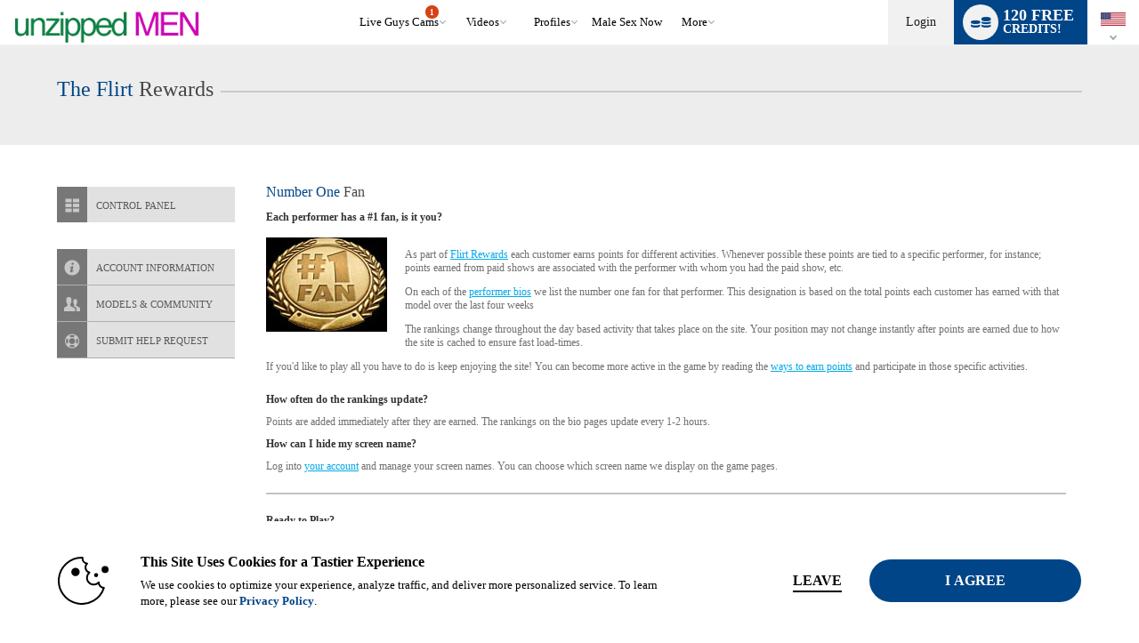

--- FILE ---
content_type: text/plain; charset=utf-8
request_url: https://www.unzippedmen.com/metrics/J6ES/kNuv6D9/R5YNh/h?q=ZMmgiQ94M6Qs1sIu9AK6
body_size: -16
content:
BcjHCnjHeDzHxJKro0vqUUWmLLMyHC5RL25a+L6jwakCc00zXt38ddOaTPNUQcrrx5WFwwA3LHxkp6gF9BsY5kfjTfkxW9M=

--- FILE ---
content_type: text/javascript; charset=utf-8
request_url: https://www.unzippedmen.com/iojs/5.11.0/logo.js
body_size: 294
content:
/*
 Copyright(c) 2025 TransUnion LLC. All Rights Reserved. 80808bae-d4c3-47ac-9929-5d77264d823c
*/
(function(){
(function c(){var a=window,b=a.io_global_object_name||"IGLOO";a=a[b]=a[b]||{};a=a.fp=a.fp||{};b=a.io_ddp;if(a.logoMain)return!1;a.logoMain=c;a.logoVer="5.11.0";b&&b._if_ubb&&(b._CTOKEN="Cr9LmGN/j4alRxE/J3e9CEESlsmvuHJL4driDCguNnE=",b._if_ubb());try{a.api.io_bb.add("LID","UALnCq8aZgI2sKgkfMxGIg")}catch(d){}})();
}).call(this);
